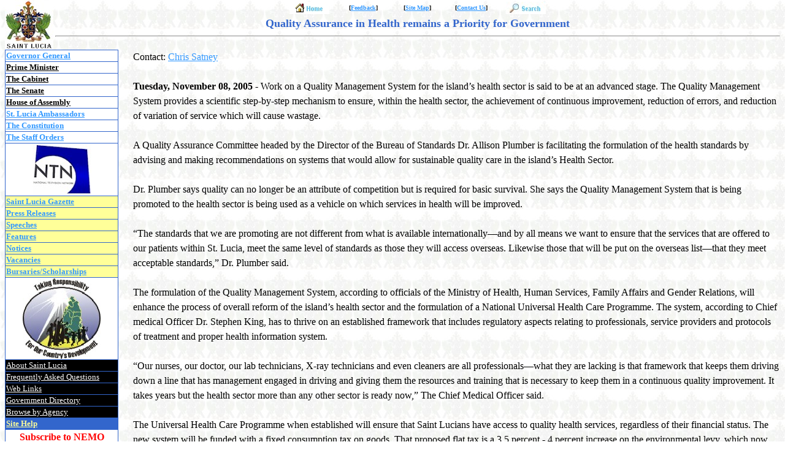

--- FILE ---
content_type: text/html
request_url: https://archive.stlucia.gov.lc/pr2005/november/quality_assurance_in_health_remains_a_priority_for_government.htm
body_size: 13470
content:
<html>

<head>
<meta http-equiv="Content-Type" content="text/html; charset=windows-1252">
<title>Quality Assurance in Health remains a Priority for Government</title>
<meta name="GENERATOR" content="Microsoft FrontPage 5.0">
<meta name="ProgId" content="FrontPage.Editor.Document">

<!--mstheme--><link rel="stylesheet" type="text/css" href="../_themes/government-of-saint-lucia/gove1011.css"><meta name="Microsoft Theme" content="government-of-saint-lucia 1011, default">
<meta name="Microsoft Border" content="tlb, default">
</head>

<body><!--msnavigation--><table border="0" cellpadding="0" cellspacing="0" width="100%"><tr><td>

<p align="center"><a href="../../index.html">
<img border="0" src="../images/saintluciagov1.jpg" align="left" alt="Government of Saint Luca" width="79" height="81"></a></p>
<div align="center">
  <center>
  <table border="0" cellspacing="0" style="border-collapse: collapse" bordercolor="#111111" width="442" id="AutoNumber1">
    <tr>
      <td width="71" align="center"><b><font size="1"><a href="../index.htm">
        <img border="0" src="../buttons/GOSLHome.jpg" alt="Go to Homepage" width="65" height="20"></a></font></b></td>
      <td width="71" align="center">
        <p style="margin-top: 0; margin-bottom: 0"><b><font size="1">[<a title="We like to Hear from You" href="../../feedback/feedback.htm">Feedback</a>]</font></b></td>
        <td width="71" align="center">
          <p style="margin-top: 0; margin-bottom: 0"><b><font size="1">[<a title="List all Pages in this Site" href="../../sitemap.htm">Site 
      Map</a>]</font></b></td>
          <td width="71" align="center">
            <p style="margin-top: 0; margin-bottom: 0"><b><font size="1">[<a title="Phone, Fax, E-mail or Submit Form" href="../../gis/contact_us.htm">Contact 
      Us</a>]</font></b></td>
            <td width="71" align="center">
              <p style="margin-top: 0; margin-bottom: 0">
              <a href="../../search.htm">
              <img border="0" src="../buttons/site_search.jpg" alt="Search this Site" width="65" height="20"></a></td>
            </tr>
          </table>
        </center>
      </div>
      <p align="center"><strong>
      <font face="Times New Roman" size="4" color="#3366CC">
      Quality Assurance in Health remains a Priority for Government</font></strong></p>
      <hr></td></tr><!--msnavigation--></table><!--msnavigation--><table dir="ltr" border="0" cellpadding="0" cellspacing="0" width="100%"><tr><td valign="top" width="1%"><table border="0" cellspacing="1" width="141" bgcolor="#3366CC">
  <tr>
    <td bgcolor="#FFFFFF" width="139" align="left">
      <font face="Arial Narrow" size="2" color="#000000"><b>
      <a href="../../agencies/office_of_the_governor_general.htm">Governor General</a></b></font></td>
  </tr>
  <tr>
    <td bgcolor="#FFFFFF" width="139" align="left"><b>
      <font face="Arial Narrow" size="2" color="#000000">
    <a href="http://www.pm.gov.lc">
      <font color="#000000">Prime Minister</font></a></font></b></td>
  </tr>
  <tr>
    <td bgcolor="#FFFFFF" width="139" align="left"><b>
      <font face="Arial Narrow" size="2" color="#000000">
      <a href="../../govfolks/the_cabinet_of_ministers.htm"><font color="#000000">The 
    Cabinet</font></a></font></b></td>
  </tr>
  <tr>
    <td bgcolor="#FFFFFF" width="139" align="left"><b>
      <font face="Arial Narrow" size="2" color="#000000">
      <a href="../../govfolks/members_of_the_senate.htm"><font color="#000000">The 
    Senate</font></a></font></b></td>
  </tr>
  <tr>
    <td bgcolor="#FFFFFF" width="139" align="left"><b>
      <font face="Arial Narrow" size="2" color="#000000">
      <a href="../../govfolks/members_of_the_house_of_assembly.htm">
      <font color="#000000">House of Assembly</font></a></font></b></td>
  </tr>
  <tr>
    <td bgcolor="#FFFFFF" width="139" align="left">
      <b><font face="Arial Narrow" size="2">
      <a href="../../govfolks/saint_lucia_ambassadors.htm">St. Lucia Ambassadors</a></font></b></td>
  </tr>
  <tr>
    <td bgcolor="#FFFFFF" width="139" align="left">
      <font face="Arial Narrow" size="2" color="#000000"><b>
      <a href="../../saint_lucia/saintluciaconstitution/the_saint_lucia_constitution.htm">The Constitution</a></b></font></td>
  </tr>
  <tr>
    <td bgcolor="#FFFFFF" width="139" align="left">
    <font face="Arial Narrow">
    <b>
    <font size="2">
    <a href="../../docs/StaffOrdersforSaintLuciaPublicService.pdf">The Staff 
    Orders</a></font></b></font></td>
  </tr>
  <tr>
    <td bgcolor="#FFFFFF" width="139" align="left">
    <p align="center"><a href="../../gis/ntn.htm">
        <img border="0" src="../_borders/NTNlogo.jpg" alt="National Television Network" width="96" height="83"></a></td>
  </tr>
  <tr>
    <td bgcolor="#FFFF99" width="139" align="left"><b><font face="Arial Narrow" size="2">
    <a target="_blank" href="http://www.slugovprintery.com">Saint Lucia Gazette</a></font></b></td>
  </tr>
  <tr>
    <td bgcolor="#FFFF99" width="139" align="left"><font face="Arial Narrow" size="2"><b>
      <a href="../../pressreleases/index.htm">Press Releases</a></b></font></td>
  </tr>
  <tr>
    <td bgcolor="#FFFF99" width="139" align="left"><font face="Arial Narrow" size="2"><b>
      <a href="../../addresses_and_speeches/speeches_statements_and_official_documents.htm">Speeches</a></b></font></td>
  </tr>
  <tr>
    <td bgcolor="#FFFF99" width="139" align="left"><font face="Arial Narrow" size="2"><b>
      <a href="../../features/index.htm">Features</a></b></font></td>
  </tr>
  <tr>
    <td bgcolor="#FFFF99" width="139" align="left"><font face="Arial Narrow" size="2"><b>
      <a href="../../notices/index.htm">Notices</a></b></font></td>
  </tr>
  <tr>
    <td bgcolor="#FFFF99" width="139" align="left"><font face="Arial Narrow" size="2"><b>
      <a href="../../vacancies/index.htm">Vacancies</a></b></font></td>
  </tr>
  <tr>
    <td bgcolor="#FFFF99" width="139" align="left"><b><font size="2">
    <a href="../../bursaries_scholarships/index.htm">Bursaries/Scholarships</a></font></b></td>
  </tr>
  <tr>
    <td width="139" bgcolor="#FFFFFF">
      <p align="center">
      <a href="http://www.saintluciasilver.org" target="_blank">
      <img border="0" src="../_borders/independence_logo.jpg" alt="Saint Lucia 25th Independence Celebrations" width="127" height="131"></a></td>
    </tr>
  <tr>
      <td bgcolor="#000000" width="139" align="left">
        <a href="../../saint_lucia/about_saint_lucia.htm">
        <font face="Arial Narrow" size="2" color="#FFFFFF">About Saint Lucia</font></a></td>
    </tr>
  <tr>
      <td bgcolor="#000000" width="139" align="left">
      <a href="../../faq/index.htm">
        <font face="Arial Narrow" size="2" color="#FFFFFF">Frequently Asked 
    Questions</font></a></td>
    </tr>
  <tr>
      <td bgcolor="#000000" width="139" align="left">
      <a href="../../saint_lucia/links.htm">
        <font face="Arial Narrow" size="2" color="#FFFFFF">Web Links</font></a></td>
    </tr>
  <tr>
      <td bgcolor="#000000" width="139" align="left">
      <a href="../../agencies/directory.htm">
        <font face="Arial Narrow" size="2" color="#FFFFFF">Government Directory</font></a></td>
    </tr>
  <tr>
      <td bgcolor="#000000" width="139" align="left">
        <a href="../../agencies/government_agencies.htm">
        <font face="Arial Narrow" size="2" color="#FFFFFF">Browse by Agency</font></a></td>
    </tr>
  <tr>
      <td bgcolor="#3366CC" width="139" align="left"><b><font size="2" face="Arial Narrow">
        <a href="../../site_help.htm"><font color="#FFFF99">Site Help</font></a></font></b></td>
    </tr>
  <tr>
      <td bgcolor="#FFFFFF" width="139">
        <form method=GET action="http://groups.yahoo.com/subscribe/slunemo">
     <div align="center">
      <center>
     <table background="#000000" cellspacing=0 cellpadding=2 border=0>
       <tr>
         <td align=center class="text"><b><font color=red>Subscribe to NEMO News</font></b></td>
       </tr>
       <tr>
         <td align="center">
           <input type=text name="user" value="enter email address" size=20>
         </td>
       </tr>
       <tr>
         <td align="center">
           <input type=image border=0 alt="Click here to join slunemo" name="Click here to join slunemo" src="../_borders/nemo_logo.png" width="100" height="100">
         </td>
       </tr>
       <tr>
         <td align="center">
           <a href="http://www.cdera.org/weather/stlucia.php" target="_blank">
           <img border="1" src="../_borders/todayweather.gif" alt="Updates to Hurricane Frances" width="144" height="108"></a></td>
       </tr>
       <tr>
         <td align="center">
           <p style="margin-top: 0; margin-bottom: 0"><i><b><font size="2">
           Weather Information Service Number</font></b></i></p>
           <p style="margin-top: 0; margin-bottom: 0"><i><b><font size="2">(758) 
           454-3452</font></b></i></td>
       </tr>
       </table>
      </center>
     </div>
    </form></td>
      </tr>
    </table></td><td valign="top" width="24"></td><!--msnavigation--><td valign="top">
<p>Contact:
<a href="mailto:csatney@stlucia.gov.lc?subject=Quality Assurance in Health remains a Priority for Government">
Chris Satney</a><br>
<br>
<b>Tuesday, November 08, 2005</b> - Work on a Quality Management System for the 
island’s health sector is said to be at an advanced stage. The Quality 
Management System provides a scientific step-by-step mechanism to ensure, within 
the health sector, the achievement of continuous improvement, reduction of 
errors, and reduction of variation of service which will cause wastage. <br>
<br>
A Quality Assurance Committee headed by the Director of the Bureau of Standards 
Dr. Allison Plumber is facilitating the formulation of the health standards by 
advising and making recommendations on systems that would allow for sustainable 
quality care in the island’s Health Sector.<br>
<br>
Dr. Plumber says quality can no longer be an attribute of competition but is 
required for basic survival. She says the Quality Management System that is 
being promoted to the health sector is being used as a vehicle on which services 
in health will be improved. <br>
<br>
“The standards that we are promoting are not different from what is available 
internationally—and by all means we want to ensure that the services that are 
offered to our patients within St. Lucia, meet the same level of standards as 
those they will access overseas. Likewise those that will be put on the overseas 
list—that they meet acceptable standards,” Dr. Plumber said.<br>
<br>
The formulation of the Quality Management System, according to officials of the 
Ministry of Health, Human Services, Family Affairs and Gender Relations, will 
enhance the process of overall reform of the island’s health sector and the 
formulation of a National Universal Health Care Programme. The system, according 
to Chief medical Officer Dr. Stephen King, has to thrive on an established 
framework that includes regulatory aspects relating to professionals, service 
providers and protocols of treatment and proper health information system. <br>
<br>
“Our nurses, our doctor, our lab technicians, X-ray technicians and even 
cleaners are all professionals—what they are lacking is that framework that 
keeps them driving down a line that has management engaged in driving and giving 
them the resources and training that is necessary to keep them in a continuous 
quality improvement. It takes years but the health sector more than any other 
sector is ready now,” The Chief Medical Officer said.<br>
<br>
The Universal Health Care Programme when established will ensure that Saint 
Lucians have access to quality health services, regardless of their financial 
status. The new system will be funded with a fixed consumption tax on goods. 
That proposed flat tax is a 3.5 percent - 4 percent increase on the 
environmental levy, which now stands at 1 percent – 1.5 percent. Basic goods 
such as food and clothing have been exempted. The tax will raise an estimated 30 
million dollars, with government matching that amount as part of its overall 
contribution to health care.</p>

<!--msnavigation--></td></tr><!--msnavigation--></table><!--msnavigation--><table border="0" cellpadding="0" cellspacing="0" width="100%"><tr><td>



<hr>
<p align="center" style="word-spacing: 0; text-indent: 0; line-height: 100%; margin: 0">
<font size="2" face="Times New Roman">
<nobr>[&nbsp;<a href="../index.htm" target="">Home</a>&nbsp;]</nobr> <nobr>[&nbsp;<a href="november_2005.htm" target="">Up</a>&nbsp;]</nobr> [<a href="../../site_help.htm">Site Help</a>]</font></p>
<p style="word-spacing: 0; text-indent: 0; line-height: 100%; margin: 0" align="center">
<font face="Times New Roman" size="2">© 2005 <a href="../../gis/index.htm">Government 
Information Service</a>. All rights reserved. </font></p>
<p style="word-spacing: 0; text-indent: 0; line-height: 100%; margin: 0" align="center">
<font face="Times New Roman" size="2">Read our
<a target="_blank" href="../../privacy.htm">privacy guidelines</a>.</font>&nbsp; </p>

</td></tr><!--msnavigation--></table></body>

</html>